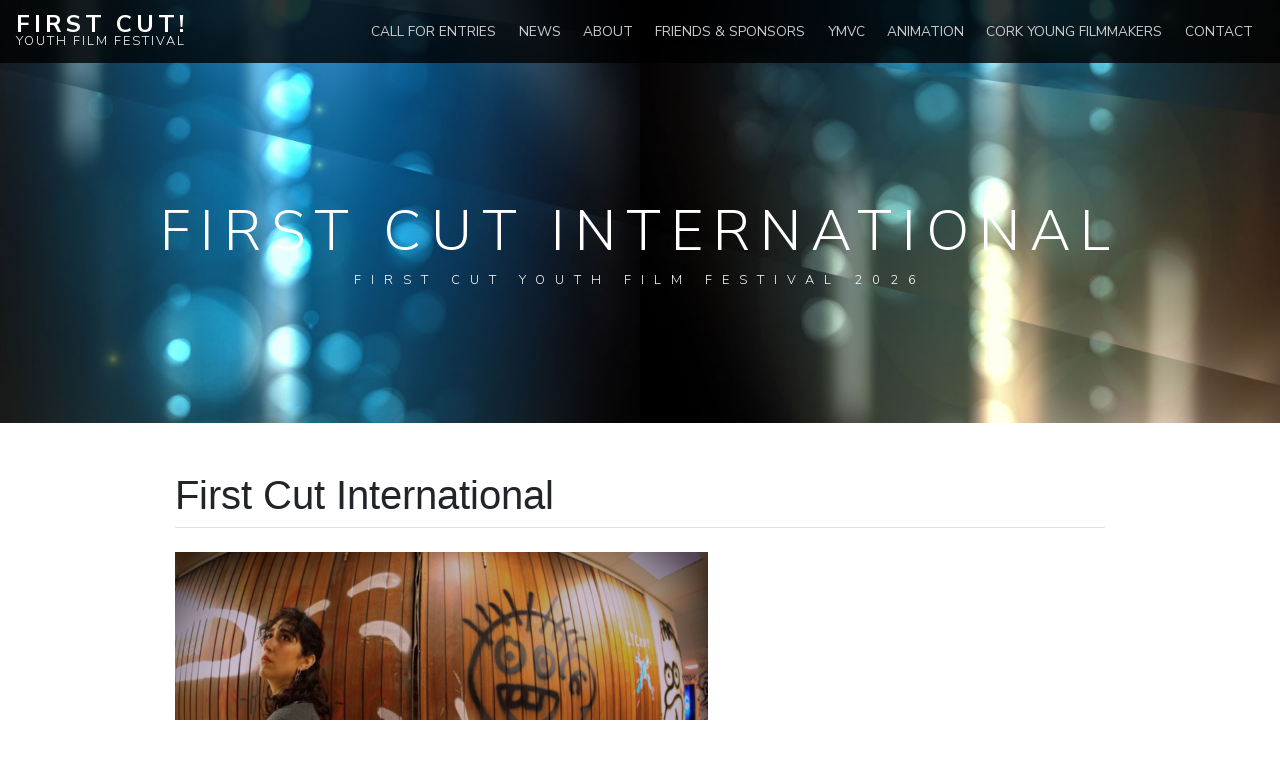

--- FILE ---
content_type: text/html; charset=UTF-8
request_url: https://firstcutfilmfestival.com/first-cut-international/
body_size: 26505
content:
<!DOCTYPE html>
<html class="no-js" lang="en-US">
<head>
<!-- Global site tag (gtag.js) - Google Analytics -->
<script async src="https://www.googletagmanager.com/gtag/js?id=UA-118088661-1"></script>
<script>
  window.dataLayer = window.dataLayer || [];
  function gtag(){dataLayer.push(arguments);}
  gtag('js', new Date());

  gtag('config', 'UA-118088661-1');
</script>

  <meta name="description" content="First Cut Youth Film Festival | 2nd &#8211; 7th March 2026 - Youghal, Co.Cork" />
  <meta charset="utf-8">
  <meta http-equiv="X-UA-Compatible" content="IE=edge">
  <meta name="viewport" content="width=device-width, initial-scale=1.0">
  <link href="https://fonts.googleapis.com/css?family=Nunito+Sans:300,400,400i,700" rel="stylesheet">
  <link rel="icon" type="image/png"  href="https://firstcutfilmfestival.com/favicon.png">
  
  <title>First Cut International &#8211; First Cut Youth Film Festival | 2nd &#8211; 7th March 2026</title>
<meta name='robots' content='max-image-preview:large' />
<link rel='dns-prefetch' href='//use.fontawesome.com' />
<link rel='dns-prefetch' href='//cdnjs.cloudflare.com' />
<link rel='stylesheet' id='wp-block-library-css' href='https://firstcutfilmfestival.com/wp-includes/css/dist/block-library/style.min.css' type='text/css' media='all' />
<style id='classic-theme-styles-inline-css' type='text/css'>
/*! This file is auto-generated */
.wp-block-button__link{color:#fff;background-color:#32373c;border-radius:9999px;box-shadow:none;text-decoration:none;padding:calc(.667em + 2px) calc(1.333em + 2px);font-size:1.125em}.wp-block-file__button{background:#32373c;color:#fff;text-decoration:none}
</style>
<style id='global-styles-inline-css' type='text/css'>
body{--wp--preset--color--black: #000000;--wp--preset--color--cyan-bluish-gray: #abb8c3;--wp--preset--color--white: #ffffff;--wp--preset--color--pale-pink: #f78da7;--wp--preset--color--vivid-red: #cf2e2e;--wp--preset--color--luminous-vivid-orange: #ff6900;--wp--preset--color--luminous-vivid-amber: #fcb900;--wp--preset--color--light-green-cyan: #7bdcb5;--wp--preset--color--vivid-green-cyan: #00d084;--wp--preset--color--pale-cyan-blue: #8ed1fc;--wp--preset--color--vivid-cyan-blue: #0693e3;--wp--preset--color--vivid-purple: #9b51e0;--wp--preset--gradient--vivid-cyan-blue-to-vivid-purple: linear-gradient(135deg,rgba(6,147,227,1) 0%,rgb(155,81,224) 100%);--wp--preset--gradient--light-green-cyan-to-vivid-green-cyan: linear-gradient(135deg,rgb(122,220,180) 0%,rgb(0,208,130) 100%);--wp--preset--gradient--luminous-vivid-amber-to-luminous-vivid-orange: linear-gradient(135deg,rgba(252,185,0,1) 0%,rgba(255,105,0,1) 100%);--wp--preset--gradient--luminous-vivid-orange-to-vivid-red: linear-gradient(135deg,rgba(255,105,0,1) 0%,rgb(207,46,46) 100%);--wp--preset--gradient--very-light-gray-to-cyan-bluish-gray: linear-gradient(135deg,rgb(238,238,238) 0%,rgb(169,184,195) 100%);--wp--preset--gradient--cool-to-warm-spectrum: linear-gradient(135deg,rgb(74,234,220) 0%,rgb(151,120,209) 20%,rgb(207,42,186) 40%,rgb(238,44,130) 60%,rgb(251,105,98) 80%,rgb(254,248,76) 100%);--wp--preset--gradient--blush-light-purple: linear-gradient(135deg,rgb(255,206,236) 0%,rgb(152,150,240) 100%);--wp--preset--gradient--blush-bordeaux: linear-gradient(135deg,rgb(254,205,165) 0%,rgb(254,45,45) 50%,rgb(107,0,62) 100%);--wp--preset--gradient--luminous-dusk: linear-gradient(135deg,rgb(255,203,112) 0%,rgb(199,81,192) 50%,rgb(65,88,208) 100%);--wp--preset--gradient--pale-ocean: linear-gradient(135deg,rgb(255,245,203) 0%,rgb(182,227,212) 50%,rgb(51,167,181) 100%);--wp--preset--gradient--electric-grass: linear-gradient(135deg,rgb(202,248,128) 0%,rgb(113,206,126) 100%);--wp--preset--gradient--midnight: linear-gradient(135deg,rgb(2,3,129) 0%,rgb(40,116,252) 100%);--wp--preset--font-size--small: 13px;--wp--preset--font-size--medium: 20px;--wp--preset--font-size--large: 36px;--wp--preset--font-size--x-large: 42px;--wp--preset--spacing--20: 0.44rem;--wp--preset--spacing--30: 0.67rem;--wp--preset--spacing--40: 1rem;--wp--preset--spacing--50: 1.5rem;--wp--preset--spacing--60: 2.25rem;--wp--preset--spacing--70: 3.38rem;--wp--preset--spacing--80: 5.06rem;--wp--preset--shadow--natural: 6px 6px 9px rgba(0, 0, 0, 0.2);--wp--preset--shadow--deep: 12px 12px 50px rgba(0, 0, 0, 0.4);--wp--preset--shadow--sharp: 6px 6px 0px rgba(0, 0, 0, 0.2);--wp--preset--shadow--outlined: 6px 6px 0px -3px rgba(255, 255, 255, 1), 6px 6px rgba(0, 0, 0, 1);--wp--preset--shadow--crisp: 6px 6px 0px rgba(0, 0, 0, 1);}:where(.is-layout-flex){gap: 0.5em;}:where(.is-layout-grid){gap: 0.5em;}body .is-layout-flex{display: flex;}body .is-layout-flex{flex-wrap: wrap;align-items: center;}body .is-layout-flex > *{margin: 0;}body .is-layout-grid{display: grid;}body .is-layout-grid > *{margin: 0;}:where(.wp-block-columns.is-layout-flex){gap: 2em;}:where(.wp-block-columns.is-layout-grid){gap: 2em;}:where(.wp-block-post-template.is-layout-flex){gap: 1.25em;}:where(.wp-block-post-template.is-layout-grid){gap: 1.25em;}.has-black-color{color: var(--wp--preset--color--black) !important;}.has-cyan-bluish-gray-color{color: var(--wp--preset--color--cyan-bluish-gray) !important;}.has-white-color{color: var(--wp--preset--color--white) !important;}.has-pale-pink-color{color: var(--wp--preset--color--pale-pink) !important;}.has-vivid-red-color{color: var(--wp--preset--color--vivid-red) !important;}.has-luminous-vivid-orange-color{color: var(--wp--preset--color--luminous-vivid-orange) !important;}.has-luminous-vivid-amber-color{color: var(--wp--preset--color--luminous-vivid-amber) !important;}.has-light-green-cyan-color{color: var(--wp--preset--color--light-green-cyan) !important;}.has-vivid-green-cyan-color{color: var(--wp--preset--color--vivid-green-cyan) !important;}.has-pale-cyan-blue-color{color: var(--wp--preset--color--pale-cyan-blue) !important;}.has-vivid-cyan-blue-color{color: var(--wp--preset--color--vivid-cyan-blue) !important;}.has-vivid-purple-color{color: var(--wp--preset--color--vivid-purple) !important;}.has-black-background-color{background-color: var(--wp--preset--color--black) !important;}.has-cyan-bluish-gray-background-color{background-color: var(--wp--preset--color--cyan-bluish-gray) !important;}.has-white-background-color{background-color: var(--wp--preset--color--white) !important;}.has-pale-pink-background-color{background-color: var(--wp--preset--color--pale-pink) !important;}.has-vivid-red-background-color{background-color: var(--wp--preset--color--vivid-red) !important;}.has-luminous-vivid-orange-background-color{background-color: var(--wp--preset--color--luminous-vivid-orange) !important;}.has-luminous-vivid-amber-background-color{background-color: var(--wp--preset--color--luminous-vivid-amber) !important;}.has-light-green-cyan-background-color{background-color: var(--wp--preset--color--light-green-cyan) !important;}.has-vivid-green-cyan-background-color{background-color: var(--wp--preset--color--vivid-green-cyan) !important;}.has-pale-cyan-blue-background-color{background-color: var(--wp--preset--color--pale-cyan-blue) !important;}.has-vivid-cyan-blue-background-color{background-color: var(--wp--preset--color--vivid-cyan-blue) !important;}.has-vivid-purple-background-color{background-color: var(--wp--preset--color--vivid-purple) !important;}.has-black-border-color{border-color: var(--wp--preset--color--black) !important;}.has-cyan-bluish-gray-border-color{border-color: var(--wp--preset--color--cyan-bluish-gray) !important;}.has-white-border-color{border-color: var(--wp--preset--color--white) !important;}.has-pale-pink-border-color{border-color: var(--wp--preset--color--pale-pink) !important;}.has-vivid-red-border-color{border-color: var(--wp--preset--color--vivid-red) !important;}.has-luminous-vivid-orange-border-color{border-color: var(--wp--preset--color--luminous-vivid-orange) !important;}.has-luminous-vivid-amber-border-color{border-color: var(--wp--preset--color--luminous-vivid-amber) !important;}.has-light-green-cyan-border-color{border-color: var(--wp--preset--color--light-green-cyan) !important;}.has-vivid-green-cyan-border-color{border-color: var(--wp--preset--color--vivid-green-cyan) !important;}.has-pale-cyan-blue-border-color{border-color: var(--wp--preset--color--pale-cyan-blue) !important;}.has-vivid-cyan-blue-border-color{border-color: var(--wp--preset--color--vivid-cyan-blue) !important;}.has-vivid-purple-border-color{border-color: var(--wp--preset--color--vivid-purple) !important;}.has-vivid-cyan-blue-to-vivid-purple-gradient-background{background: var(--wp--preset--gradient--vivid-cyan-blue-to-vivid-purple) !important;}.has-light-green-cyan-to-vivid-green-cyan-gradient-background{background: var(--wp--preset--gradient--light-green-cyan-to-vivid-green-cyan) !important;}.has-luminous-vivid-amber-to-luminous-vivid-orange-gradient-background{background: var(--wp--preset--gradient--luminous-vivid-amber-to-luminous-vivid-orange) !important;}.has-luminous-vivid-orange-to-vivid-red-gradient-background{background: var(--wp--preset--gradient--luminous-vivid-orange-to-vivid-red) !important;}.has-very-light-gray-to-cyan-bluish-gray-gradient-background{background: var(--wp--preset--gradient--very-light-gray-to-cyan-bluish-gray) !important;}.has-cool-to-warm-spectrum-gradient-background{background: var(--wp--preset--gradient--cool-to-warm-spectrum) !important;}.has-blush-light-purple-gradient-background{background: var(--wp--preset--gradient--blush-light-purple) !important;}.has-blush-bordeaux-gradient-background{background: var(--wp--preset--gradient--blush-bordeaux) !important;}.has-luminous-dusk-gradient-background{background: var(--wp--preset--gradient--luminous-dusk) !important;}.has-pale-ocean-gradient-background{background: var(--wp--preset--gradient--pale-ocean) !important;}.has-electric-grass-gradient-background{background: var(--wp--preset--gradient--electric-grass) !important;}.has-midnight-gradient-background{background: var(--wp--preset--gradient--midnight) !important;}.has-small-font-size{font-size: var(--wp--preset--font-size--small) !important;}.has-medium-font-size{font-size: var(--wp--preset--font-size--medium) !important;}.has-large-font-size{font-size: var(--wp--preset--font-size--large) !important;}.has-x-large-font-size{font-size: var(--wp--preset--font-size--x-large) !important;}
.wp-block-navigation a:where(:not(.wp-element-button)){color: inherit;}
:where(.wp-block-post-template.is-layout-flex){gap: 1.25em;}:where(.wp-block-post-template.is-layout-grid){gap: 1.25em;}
:where(.wp-block-columns.is-layout-flex){gap: 2em;}:where(.wp-block-columns.is-layout-grid){gap: 2em;}
.wp-block-pullquote{font-size: 1.5em;line-height: 1.6;}
</style>
<link rel='stylesheet' id='bootstrap-css-css' href='https://cdnjs.cloudflare.com/ajax/libs/twitter-bootstrap/4.0.0/css/bootstrap.min.css' type='text/css' media='all' />
<link rel='stylesheet' id='b4st-css-css' href='https://firstcutfilmfestival.com/wp-content/themes/first-cut/theme/css/b4st.css' type='text/css' media='all' />
<script type="text/javascript" src="https://firstcutfilmfestival.com/wp-content/themes/first-cut/theme/js/font-awesome-config.js" id="font-awesome-config-js-js"></script>
<script type="text/javascript" src="https://use.fontawesome.com/releases/v5.0.4/js/all.js" id="font-awesome-js"></script>
<link rel="https://api.w.org/" href="https://firstcutfilmfestival.com/wp-json/" /><link rel="alternate" type="application/json" href="https://firstcutfilmfestival.com/wp-json/wp/v2/pages/2056" /><link rel="canonical" href="https://firstcutfilmfestival.com/first-cut-international/" />
<link rel="alternate" type="application/json+oembed" href="https://firstcutfilmfestival.com/wp-json/oembed/1.0/embed?url=https%3A%2F%2Ffirstcutfilmfestival.com%2Ffirst-cut-international%2F" />
<link rel="alternate" type="text/xml+oembed" href="https://firstcutfilmfestival.com/wp-json/oembed/1.0/embed?url=https%3A%2F%2Ffirstcutfilmfestival.com%2Ffirst-cut-international%2F&#038;format=xml" />
		<script>
			( function() {
				window.onpageshow = function( event ) {
					// Defined window.wpforms means that a form exists on a page.
					// If so and back/forward button has been clicked,
					// force reload a page to prevent the submit button state stuck.
					if ( typeof window.wpforms !== 'undefined' && event.persisted ) {
						window.location.reload();
					}
				};
			}() );
		</script>
		<meta name="generator" content="Elementor 3.25.10; features: e_font_icon_svg, additional_custom_breakpoints, e_optimized_control_loading, e_element_cache; settings: css_print_method-external, google_font-enabled, font_display-swap">
			<style>
				.e-con.e-parent:nth-of-type(n+4):not(.e-lazyloaded):not(.e-no-lazyload),
				.e-con.e-parent:nth-of-type(n+4):not(.e-lazyloaded):not(.e-no-lazyload) * {
					background-image: none !important;
				}
				@media screen and (max-height: 1024px) {
					.e-con.e-parent:nth-of-type(n+3):not(.e-lazyloaded):not(.e-no-lazyload),
					.e-con.e-parent:nth-of-type(n+3):not(.e-lazyloaded):not(.e-no-lazyload) * {
						background-image: none !important;
					}
				}
				@media screen and (max-height: 640px) {
					.e-con.e-parent:nth-of-type(n+2):not(.e-lazyloaded):not(.e-no-lazyload),
					.e-con.e-parent:nth-of-type(n+2):not(.e-lazyloaded):not(.e-no-lazyload) * {
						background-image: none !important;
					}
				}
			</style>
			  
</head>

<body data-rsssl=1 class="page-template-default page page-id-2056 elementor-default elementor-kit-2711">

<nav class="navbar navbar-expand-md navbar-dark bg-dark sticky-top">
  

    <a class="navbar-brand" href="https://firstcutfilmfestival.com/"><div class="main-heading">FIRST CUT!</div><div class="subheading">YOUTH FILM FESTIVAL</div></a>

    <button class="navbar-toggler" type="button" data-toggle="collapse" data-target="#navbarDropdown" aria-controls="navbarDropdown" aria-expanded="false" aria-label="Toggle navigation">
      <span class="navbar-toggler-icon"></span>
    </button>

    <div class="collapse navbar-collapse" id="navbarDropdown">
      <ul id="menu-menu-1" class="navbar-nav ml-auto mt-2 mt-lg-0 "><li  id="menu-item-3021" class="menu-item menu-item-type-post_type menu-item-object-page nav-item nav-item-3021"><a href="https://firstcutfilmfestival.com/call-for-entries/" class="nav-link">Call for Entries</a></li>
<li  id="menu-item-235" class="menu-item menu-item-type-post_type menu-item-object-page nav-item nav-item-235"><a href="https://firstcutfilmfestival.com/news/" class="nav-link">News</a></li>
<li  id="menu-item-32" class="menu-item menu-item-type-post_type menu-item-object-page nav-item nav-item-32"><a href="https://firstcutfilmfestival.com/about-us/" class="nav-link">About</a></li>
<li  id="menu-item-28" class="menu-item menu-item-type-post_type menu-item-object-page nav-item nav-item-28"><a href="https://firstcutfilmfestival.com/friends-sponsors/" class="nav-link">Friends &#038; Sponsors</a></li>
<li  id="menu-item-2003" class="menu-item menu-item-type-custom menu-item-object-custom nav-item nav-item-2003"><a target="_blank" href="https://ymvc.ie/" class="nav-link">YMVC</a></li>
<li  id="menu-item-589" class="menu-item menu-item-type-post_type menu-item-object-page nav-item nav-item-589"><a href="https://firstcutfilmfestival.com/animation/" class="nav-link">Animation</a></li>
<li  id="menu-item-2300" class="menu-item menu-item-type-post_type menu-item-object-page nav-item nav-item-2300"><a href="https://firstcutfilmfestival.com/about-cork-young-filmmakers/" class="nav-link">Cork Young Filmmakers</a></li>
<li  id="menu-item-36" class="menu-item menu-item-type-post_type menu-item-object-page nav-item nav-item-36"><a href="https://firstcutfilmfestival.com/contact-us/" class="nav-link">Contact</a></li>
</ul>
    </div>


</nav>
<div class="home-header-container" style="background:url(	https://firstcutfilmfestival.com/wp-content/themes/first-cut/theme/img/home-header-bg2.jpg)
;background-position:center center;background-repeat:no-repeat;background-size:cover;background-color:#111;">

	<div class="page-title-container">
		<h1 class="single-page-title">First Cut International</h1>
		<h2 class="single-page-subtitle">First Cut Youth Film Festival 2026</h2>
	</div><!-- /.page-title-container-->	 
</div><!-- /.home-header-container-->	 
	 
<div class="container-responsive-narrow mt-5 mb-5">
  <div class="row">

    <div class="col-sm">
      <div id="content" role="main">
        
  <article role="article" id="post_2056" class="post-2056 page type-page status-publish hentry">
    <header class="mb-4 border-bottom">
      <h1>
        First Cut International      </h1>
    </header>
    <main>
      <p><img fetchpriority="high" decoding="async" class="alignnone size-medium wp-image-2853" src="https://firstcutfilmfestival.com/wp-content/uploads/2025/02/Screenshot-2025-02-10-at-17.43.18-533x300.png" alt="" width="533" height="300" srcset="https://firstcutfilmfestival.com/wp-content/uploads/2025/02/Screenshot-2025-02-10-at-17.43.18-533x300.png 533w, https://firstcutfilmfestival.com/wp-content/uploads/2025/02/Screenshot-2025-02-10-at-17.43.18-1110x624.png 1110w, https://firstcutfilmfestival.com/wp-content/uploads/2025/02/Screenshot-2025-02-10-at-17.43.18-768x432.png 768w, https://firstcutfilmfestival.com/wp-content/uploads/2025/02/Screenshot-2025-02-10-at-17.43.18-1536x864.png 1536w, https://firstcutfilmfestival.com/wp-content/uploads/2025/02/Screenshot-2025-02-10-at-17.43.18-2048x1152.png 2048w" sizes="(max-width: 533px) 100vw, 533px" /></p>
<p><strong>First Cut International</strong> is an online platform that augments the main Open Call programmes with online screenings showcasing the best short films by young filmmakers from all over the world.</p>
<p>The three First Cut International programmes are available to stream for free from this page between <strong>Monday March 3rd and Saturday March 22nd</strong>. To watch the films, follow the links below.</p>
<h6><strong><em>Please note: a few films in these programmes contain material that may be disturbing for some viewers. Please take note of warnings before some films. Viewer discretion is advised.</em></strong></h6>
<p>&nbsp;</p>
<p><img decoding="async" class="alignnone size-medium wp-image-2851" src="https://firstcutfilmfestival.com/wp-content/uploads/2025/02/Screenshot-2025-02-14-at-08.22.16-480x300.png" alt="" width="480" height="300" srcset="https://firstcutfilmfestival.com/wp-content/uploads/2025/02/Screenshot-2025-02-14-at-08.22.16-480x300.png 480w, https://firstcutfilmfestival.com/wp-content/uploads/2025/02/Screenshot-2025-02-14-at-08.22.16-1110x694.png 1110w, https://firstcutfilmfestival.com/wp-content/uploads/2025/02/Screenshot-2025-02-14-at-08.22.16-768x480.png 768w, https://firstcutfilmfestival.com/wp-content/uploads/2025/02/Screenshot-2025-02-14-at-08.22.16-1536x960.png 1536w, https://firstcutfilmfestival.com/wp-content/uploads/2025/02/Screenshot-2025-02-14-at-08.22.16-2048x1280.png 2048w" sizes="(max-width: 480px) 100vw, 480px" /></p>
<p><a href="https://vimeo.com/1057518812?share=copy#t=0"><strong>Programme 1</strong></a><br />
<strong>Sisyphus</strong> (Manos Ladas, Greece)<br />
<strong>Mourning</strong> (Armin Mohammadi, Iran)<br />
<strong>A Wave From The Ocean Crashing Into Shore</strong> (Jacob Nicholson, UK) )<br />
<strong>Trapped</strong> (Hana Raouf, Egypt)<br />
<strong>Back to the Closet</strong> (Alex Dashwood, Canada)<br />
<strong>FIND HER!</strong> (Cadence Barreda, USA)<br />
<strong>A Woman in Trouble</strong> (Hunter Leech, Australia)<br />
<strong>Self-Portrait II</strong> (Paula Benu, Romania)<br />
<strong>Do Not Waste Your Potential</strong> (Mariia Havryliuk, Ukraine)</p>
<p><a href="https://vimeo.com/1057518812?share=copy#t=0"><strong>WATCH PROGRAMME 1</strong></a></p>
<p><img decoding="async" class="alignnone size-medium wp-image-2852" src="https://firstcutfilmfestival.com/wp-content/uploads/2025/02/Screenshot-2025-02-14-at-08.21.03-536x300.png" alt="" width="536" height="300" srcset="https://firstcutfilmfestival.com/wp-content/uploads/2025/02/Screenshot-2025-02-14-at-08.21.03-536x300.png 536w, https://firstcutfilmfestival.com/wp-content/uploads/2025/02/Screenshot-2025-02-14-at-08.21.03-1110x622.png 1110w, https://firstcutfilmfestival.com/wp-content/uploads/2025/02/Screenshot-2025-02-14-at-08.21.03-768x430.png 768w, https://firstcutfilmfestival.com/wp-content/uploads/2025/02/Screenshot-2025-02-14-at-08.21.03-1536x860.png 1536w, https://firstcutfilmfestival.com/wp-content/uploads/2025/02/Screenshot-2025-02-14-at-08.21.03-2048x1147.png 2048w" sizes="(max-width: 536px) 100vw, 536px" /></p>
<p><a href="https://vimeo.com/1059083401?share=copy"><strong>Programme 2</strong></a><br />
<strong>Piritus</strong> (Enikő Dörfler, Hungary)<br />
<strong>220</strong> (İsmail Hakkı Koçak, Turkey)<br />
<strong>Four Walls of Memory</strong> (Joanna Płatek, Poland)<br />
<strong>Au Bout des Lèvres</strong> (Rick Van Oss, Belgium)<br />
<strong>Vralvrol</strong> (Hengjia Zhang, China)<br />
<strong>Häppchen</strong> (Nelly Schmidtlein, Germany)<br />
<strong>I exist. I exist. I exist.</strong> (Franchesca Grace Castañeda Pagatpat, Philippines)<br />
<strong>My Forgotten Self</strong> (Lucian Drǎguţ Netherlands)</p>
<p><a href="https://vimeo.com/1059083401?share=copy"><strong>WATCH PROGRAMME 2</strong></a></p>
<p><img loading="lazy" decoding="async" class="alignnone size-medium wp-image-2850" src="https://firstcutfilmfestival.com/wp-content/uploads/2025/02/Screenshot-2025-02-14-at-08.23.13-400x300.png" alt="" width="400" height="300" srcset="https://firstcutfilmfestival.com/wp-content/uploads/2025/02/Screenshot-2025-02-14-at-08.23.13-400x300.png 400w, https://firstcutfilmfestival.com/wp-content/uploads/2025/02/Screenshot-2025-02-14-at-08.23.13-1110x833.png 1110w, https://firstcutfilmfestival.com/wp-content/uploads/2025/02/Screenshot-2025-02-14-at-08.23.13-768x576.png 768w, https://firstcutfilmfestival.com/wp-content/uploads/2025/02/Screenshot-2025-02-14-at-08.23.13-1536x1152.png 1536w, https://firstcutfilmfestival.com/wp-content/uploads/2025/02/Screenshot-2025-02-14-at-08.23.13-2048x1536.png 2048w" sizes="(max-width: 400px) 100vw, 400px" /></p>
<p><a href="https://vimeo.com/1059062667?share=copy"><strong>Programme 3</strong></a><br />
<strong>Please Mind the Gap</strong> (Märta Menne, Sweden)<br />
<strong>Chapa</strong> (Zarrina Fernandez, Philippines)<br />
<strong>Story from Liberty Street</strong> (Kacper Wiącek, Poland)<br />
<strong>Oxymoron Life</strong> (Fernando Sá Machado, Portugal)<br />
<strong>Lavenza</strong> (Lauren Eden, Canada)<br />
<strong>Waiting on You</strong> (Emilia Brewer, USA)<br />
<strong>Maze</strong> (Zoltán Bendegúz Szabó, Hungary)<br />
<strong>Sacred Saturday</strong> (Ömer Nusret Tanır, Turkey)</p>
<p><a href="https://vimeo.com/1059062667?share=copy"><strong>WATCH PROGRAMME 3</strong></a></p>
          </main>
  </article>
      </div><!-- /#content -->
    </div>


  </div><!-- /.row -->
</div><!-- /.container-responsive -->

<footer>

  <div class="container-responsive">

    
    <div class="row pt-3 pb-3">
      <div class="col-sm">
        <p class="text-center; line-height:45px;">&copy; 2026 First Cut! Youth Film Festival<br>
		The Mall Arts, Centre, Youghal, Co. Cork<br>
		<br>
		<a href="mailto:firstcutfilm@gmail.com">firstcutfilm@gmail.com</a><br>
		<br>
		<span class="small">Charity number: 20106652</span>
		</p>
      </div>
	  <div class="col-sm">
			<div class="social-icons">
				<a href="http://www.facebook.com/pages/First-CutYouth-Film-Project-Festival/127337763985353" class="social-button facebook-button" target="_blank" title="Follow First Cut! on Facebook"><i class="fab fa-facebook-f"></i></a>
				<a href="https://twitter.com/FirstCut1" class="social-button twitter-button" target="_blank" title="Follow First Cut! on Twitter"><i class="fab fa-twitter"></i></a>
				<a href="https://www.instagram.com/firstcut_youthfilmfestival/" class="social-button instagram-button" target="_blank" title="Follow First Cut! on Instagram"><i class="fab fa-instagram"></i></a>
				<a href="https://www.tiktok.com/@firstcutfilmfestival?lang=en" class="social-button tiktok-button" target="_blank" title="Follow First Cut! on TikTok"><img class="tiktok-svg" src="https://firstcutfilmfestival.com/wp-content/themes/first-cut/theme/img/tiktok-brands.svg"></a>
				<br><br>
				<img src="https://firstcutfilmfestival.com/wp-content/themes/first-cut/theme/img/main-logos.png" height="42px" width="335">
				<br>
				<br>
				<a href="https://www.festivalfinder.eu/effe-label" target="_blank"><img src="https://firstcutfilmfestival.com/wp-content/themes/first-cut/theme/img/effe-logo.png" height="70px" width="60" title="EFFE Label"></a>
			</div>
			
			
		 </div>
    </div>

  </div>

</footer>


			<script type='text/javascript'>
				const lazyloadRunObserver = () => {
					const lazyloadBackgrounds = document.querySelectorAll( `.e-con.e-parent:not(.e-lazyloaded)` );
					const lazyloadBackgroundObserver = new IntersectionObserver( ( entries ) => {
						entries.forEach( ( entry ) => {
							if ( entry.isIntersecting ) {
								let lazyloadBackground = entry.target;
								if( lazyloadBackground ) {
									lazyloadBackground.classList.add( 'e-lazyloaded' );
								}
								lazyloadBackgroundObserver.unobserve( entry.target );
							}
						});
					}, { rootMargin: '200px 0px 200px 0px' } );
					lazyloadBackgrounds.forEach( ( lazyloadBackground ) => {
						lazyloadBackgroundObserver.observe( lazyloadBackground );
					} );
				};
				const events = [
					'DOMContentLoaded',
					'elementor/lazyload/observe',
				];
				events.forEach( ( event ) => {
					document.addEventListener( event, lazyloadRunObserver );
				} );
			</script>
			<script type="text/javascript" src="https://cdnjs.cloudflare.com/ajax/libs/modernizr/2.8.3/modernizr.min.js" id="modernizr-js"></script>
<script type="text/javascript" src="https://cdnjs.cloudflare.com/ajax/libs/jquery/3.3.1/jquery.min.js" id="jquery-3.3.1-js"></script>
<script type="text/javascript" src="https://cdnjs.cloudflare.com/ajax/libs/popper.js/1.12.9/umd/popper.min.js" id="popper-js"></script>
<script type="text/javascript" src="https://cdnjs.cloudflare.com/ajax/libs/twitter-bootstrap/4.0.0/js/bootstrap.min.js" id="bootstrap-js-js"></script>
<script type="text/javascript" src="https://firstcutfilmfestival.com/wp-content/themes/first-cut/theme/js/b4st.js" id="b4st-js-js"></script>
</body>
</html>


--- FILE ---
content_type: text/css
request_url: https://firstcutfilmfestival.com/wp-content/themes/first-cut/theme/css/b4st.css
body_size: 15964
content:
/**!
 * b4st CSS
 */

 body {
    margin: 0;
    font-family: -apple-system,BlinkMacSystemFont,"Segoe UI",Roboto,"Helvetica Neue",Arial,sans-serif,"Apple Color Emoji","Segoe UI Emoji","Segoe UI Symbol";
    font-size: 1rem;
    font-weight: 400;
    line-height: 1.5;
    color: #212529;
    text-align: left;
    background-color: #fff;
}
 p {
    margin-top: 0;
    margin-bottom: 1.7rem;
}
 
@media (min-width: 768px){
	 body {
   
    font-size: 1.2rem;

}
 p {
    margin-top: 0;
    margin-bottom: 1.7rem;
} 
	 
}

a {
    color: #4490bb;
    text-decoration: none;
    background-color: transparent;
    -webkit-text-decoration-skip: objects;
}
 
.site-header-image {
	display: block;
	margin: auto;
}

.wp-caption {}
.wp-caption-text {
	font-size:0.7rem;
	text-align:right;
	font-style:italic;
	max-width:930px;
	
}
.sticky {}
.screen-reader-text {}
.gallery-caption {}

.bypostauthor {}

.alignleft {
	float: left;
	padding-right:20px;
	padding-top:7px;
}

.alignright {
	float: right;
}

.aligncenter {
	clear: both;
	display: block;
}

/* Max img widths */

img,
.size-auto,
.size-full,
.size-large,
.size-medium,
.size-thumbnail {
	max-width: 100%;
	height: auto;
}

/* Responsive Container (because Bootstrap 4.0.0 doesn't have this) */

.container-responsive {
	width: 100%;
	max-width: 1140px;
	padding-right: 15px;
	padding-left: 15px;
	margin-right: auto;
	margin-left: auto;
}

.container-responsive-narrow {
	width: 100%;
	max-width: 960px;
	padding-right: 15px;
	padding-left: 15px;
	margin-right: auto;
	margin-left: auto;
}

.navbar > .container-responsive {
	display: -webkit-box;
	display: -ms-flexbox;
	display: flex;
	-ms-flex-wrap: wrap;
	flex-wrap: wrap;
	-webkit-box-align: center;
	-ms-flex-align: center;
	align-items: center;
	-webkit-box-pack: justify;
	-ms-flex-pack: justify;
	justify-content: space-between;
}

.navbar > .container,
.navbar > .container-fluid,
.navbar > .container-responsive {
	padding-right: 0;
	padding-left: 0;
}
.navbar > .container,
.navbar > .container-responsive {
	max-width: 1110px;
}


/*Header*/

.bg-dark {
    background-color: rgba(0, 0, 0, 0.8)!important;
}



.navbar-brand {
    display: inline-block;
    padding-top: .5125rem;
    padding-bottom: .3125rem;
    margin-right: 1rem;
	text-transform:uppercase;
	font-family: 'Nunito Sans', sans-serif;
    line-height: 1.1rem;
    white-space: nowrap;
}
.navbar-brand .main-heading{
	font-weight:700;
	letter-spacing:4px;
    font-size: 1.5rem;
}
.navbar-brand .subheading{
	font-weight:200;
    font-size: .8rem;
	letter-spacing:2px;
}



.navbar-nav .nav-link {
    padding-right: 0;
    padding-left: 0;
    font-size: .85rem;
	text-transform:uppercase;
	font-weight:400;
	font-family: 'Nunito Sans', sans-serif;
}
.navbar-dark .navbar-nav .nav-link {
    color: #ccc;
}
.navbar-dark .navbar-nav .nav-link:hover {
    color: #fff;
}


@media (min-width: 768px){
.navbar-expand-md .navbar-nav .nav-link {
    padding-right: .7rem;
    padding-left: .7rem;
}
}
.navbar-toggler {
    padding: .25rem .75rem;
    font-size: 1.25rem;
    line-height: 1;
    background-color: transparent;
    border: 0px solid transparent;
    border-radius: .25rem;
}


.dropdown-menu {
    position: absolute;
    top: 100%;
    left: 0;
    z-index: 1000;
    display: none;
    float: left;
    min-width: 10rem;
    padding: .5rem 0;
    margin: .8rem 0 0;
    font-size: .9rem;
    color: #ccc;
    text-align: center;
    list-style: none;
    background-color: rgba(255,255,255,.2);
    background-clip: padding-box;
    border: 0px solid rgba(0,0,0,.15);
    border-radius: 0rem;
}



@media (min-width: 768px){

.dropdown-menu {
    position: absolute;
    top: 100%;
    left: 0;
    z-index: 1000;
    display: none;
    float: left;
    min-width: 10rem;
    padding: .5rem 0;
    margin: .8rem 0 0;
    font-size: .9rem;
    color: #ccc;
    text-align: left;
    list-style: none;
    background-color: rgba(0,0,0,.8);
    background-clip: padding-box;
    border: 0px solid rgba(0,0,0,.15);
    border-radius: 0rem;
}
}
.dropdown-item {
    display: block;
    width: 100%;
	padding: .4rem 1.5rem;
    clear: both;
    font-weight: 400;
    color: #ccc;
    text-align: inherit;
    white-space: nowrap;
    background-color: transparent;
    border: 0;
}






.main-logos{
	text-align:center;
	margin-top:10px;
	margin-bottom:10px;
	margin-right:none;
	
}

.social-icons{
	text-align:center;
	margin-top:10px;
	margin-bottom:10px;
	margin-right:none;
	
}
.social-button{

    display:inline-block;
    width:35px;
    height:35px;
    line-height:35px;
    border-radius: 50%;
     color:#fff;
    text-align:center;
    text-decoration:none;
    background: transparent;
	border:1px solid #fff;
    font-size:18px;
    font-weight:bold;
	margin-right:5px;
	margin-left:5px;
	-webkit-transition: background .3s; /* Safari */
    transition: background .3s;
}

.tiktok-svg{
	height:13px;
	color:#fff;
	margin-top:-4px;
}


/*Desktop*/ @media (min-width: 768px){
	

	
.name{
	font-family: 'Nunito Sans', sans-serif;
	font-weight:300;
	letter-spacing:4px;
	font-size:1.8rem;
	text-transform:uppercase;
	padding:17px 0px 0px 0px;
	line-height:1;
	text-align:left;
	
}
.main-logos{
	text-align:left;
	margin-top:8px;
	
}
.social-icons{
	text-align:right;
	margin-top:8px;
	
}
.social-button{

    display:inline-block;
    width:40px;
    height:40px;
    line-height:35px;
    border-radius: 50%;
    color:#fff;
    text-align:center;
    text-decoration:none;
    background: transparent;
	border:1px solid #fff;
    font-size:20px;
    font-weight:bold;
	margin-right:5px;
	margin-left:5px;
	-webkit-transition: background .3s; /* Safari */
    transition: background .3s;

}


.facebook-button:hover,
.facebook-button:active,
.facebook-button:focus {
    background: #3b5998;
	border:1px solid #3b5998;
    color:#ffffff;
	-webkit-transition: background .3s, color .3s; /* Safari */
    transition: background .3s, color .3s;
}


.twitter-button:hover,
.twitter-button:active,
.twitter-button:focus {
    background: #1da1f2;
	border:1px solid #1da1f2;
    color:#ffffff;
	-webkit-transition: background .3s, color .3s; /* Safari */
    transition: background .3s, color .3s;
}	
.instagram-button:hover,
.instagram-button:active,
.instagram-button:focus {
    background: radial-gradient(circle at 30% 107%, #fdf497 0%, #fdf497 5%, #fd5949 45%,#d6249f 60%,#285AEB 90%);
	border:1px solid #d6249f;
    color:#ffffff;
	-webkit-transition: background .3s, color .3s; /* Safari */
    transition: background .3s, color .3s;
}	
.youtube-button:hover,
.youtube-button:active,
.youtube-button:focus {
    background: #d50000;
	border:1px solid #d50000;
    color:#ffffff;
	-webkit-transition: background .3s, color .3s; /* Safari */
    transition: background .3s, color .3s;
}	

.tiktok-svg{
	height:18px;
	color:#fff;
	margin-top:-4px;
}
.tiktok-button:hover,
.tiktok-button:active,
.tiktok-button:focus {
    background: #92e0e0;
	border:1px solid #92e0e0;
    color:#ffffff;
	-webkit-transition: background .3s, color .3s; /* Safari */
    transition: background .3s, color .3s;
}
.snapchat-button:hover,
.snapchat-button:active,
.snapchat-button:focus {
    background: #fffc00;
	border:1px solid #fffc00;
    color:#ffffff;
	-webkit-transition: background .3s, color .3s; /* Safari */
    transition: background .3s, color .3s;
}

}
















/* Main content */
.home-header-container{

	width:100%;
	padding-top:64px;
	padding-left:0px;
	padding-right:0px;
	margin-right: auto;
    margin-left: auto;
	background-color:#000;
	text-align:center;
	overflow: auto;
	margin-top:-64px;
	
}



.home-header{
	padding-top:0px;
	padding-bottom:30px;
	
}
/* Extra Large */@media (min-width: 1200px){

	.home-header{
		padding-top:0px;
		padding-bottom:30px;
		
	}
}
.small-logo-white{
	height:109px;
	width:105px;
}

.home-header-text{
	text-align:center;
	color:#fff;
	letter-spacing:4px;
	text-transform:uppercase;
	font-family: 'Nunito Sans', sans-serif;
	
}
.home-header-button-container{
		margin:30px 0px;
	
}
.home-header-button{
	color:#333;
	text-decoration:none;
	padding:0.5rem 1rem;

	font-size:0.7rem;
	letter-spacing:4px;
	text-transform:uppercase;
	font-family: 'Nunito Sans', sans-serif;
	border:1px solid #333;
	background:none;
	transition: all .2s ease-in;
	
}

.home-header-button:hover{
	color:#000!important;
	text-decoration:none;
    border:1px solid #ccc;
	background:#fff;
	
}
.home-header-button-white{
	color:#fff;
	text-decoration:none;
	padding:0.9rem 1.5rem;

	font-size:1rem;
	letter-spacing:2px;
	text-transform:uppercase;
	font-family: 'Nunito Sans', sans-serif;
	background: rgba(191,57,45,1);
background: -moz-linear-gradient(45deg, rgba(191,57,45,1) 0%, rgba(151,66,150,1) 100%);
background: -webkit-gradient(left bottom, right top, color-stop(0%, rgba(191,57,45,1)), color-stop(100%, rgba(151,66,150,1)));
background: -webkit-linear-gradient(45deg, rgba(191,57,45,1) 0%, rgba(151,66,150,1) 100%);
background: -o-linear-gradient(45deg, rgba(191,57,45,1) 0%, rgba(151,66,150,1) 100%);
background: -ms-linear-gradient(45deg, rgba(191,57,45,1) 0%, rgba(151,66,150,1) 100%);
background: linear-gradient(45deg, rgba(191,57,45,1) 0%, rgba(151,66,150,1) 100%);
filter: progid:DXImageTransform.Microsoft.gradient( startColorstr='#bf392d', endColorstr='#974296', GradientType=1 );
	transition: all .2s ease-in;
	
}

.home-header-button-white:hover,
.home-header-button-white:active,
.home-header-button-white:focus{
	color:#fff!important;
	text-decoration:none;
    background: rgba(151,66,150,1);
	
}

.cta1{
	background: rgba(182,41,144,1);
	background: -moz-linear-gradient(45deg, rgba(182,41,144,1) 0%, rgba(45,194,208,1) 100%);
	background: -webkit-gradient(left bottom, right top, color-stop(0%, rgba(182,41,144,1)), color-stop(100%, rgba(45,194,208,1)));
	background: -webkit-linear-gradient(45deg, rgba(182,41,144,1) 0%, rgba(45,194,208,1) 100%);
	background: -o-linear-gradient(45deg, rgba(182,41,144,1) 0%, rgba(45,194,208,1) 100%);
	background: -ms-linear-gradient(45deg, rgba(182,41,144,1) 0%, rgba(45,194,208,1) 100%);
	background: linear-gradient(45deg, rgba(182,41,144,1) 0%, rgba(45,194,208,1) 100%);
	filter: progid:DXImageTransform.Microsoft.gradient( startColorstr='#b62990', endColorstr='#2dc2d0', GradientType=1 );
	
}

.cta2{
	background: rgba(191,57,45,1);
background: -moz-linear-gradient(45deg, rgba(191,57,45,1) 0%, rgba(151,66,150,1) 100%);
background: -webkit-gradient(left bottom, right top, color-stop(0%, rgba(191,57,45,1)), color-stop(100%, rgba(151,66,150,1)));
background: -webkit-linear-gradient(45deg, rgba(191,57,45,1) 0%, rgba(151,66,150,1) 100%);
background: -o-linear-gradient(45deg, rgba(191,57,45,1) 0%, rgba(151,66,150,1) 100%);
background: -ms-linear-gradient(45deg, rgba(191,57,45,1) 0%, rgba(151,66,150,1) 100%);
background: linear-gradient(45deg, rgba(191,57,45,1) 0%, rgba(151,66,150,1) 100%);
filter: progid:DXImageTransform.Microsoft.gradient( startColorstr='#bf392d', endColorstr='#974296', GradientType=1 );
	
}

.cta3{
	background: rgba(228,200,90,1);
background: -moz-linear-gradient(45deg, rgba(228,200,90,1) 0%, rgba(153,19,79,1) 100%);
background: -webkit-gradient(left bottom, right top, color-stop(0%, rgba(228,200,90,1)), color-stop(100%, rgba(153,19,79,1)));
background: -webkit-linear-gradient(45deg, rgba(228,200,90,1) 0%, rgba(153,19,79,1) 100%);
background: -o-linear-gradient(45deg, rgba(228,200,90,1) 0%, rgba(153,19,79,1) 100%);
background: -ms-linear-gradient(45deg, rgba(228,200,90,1) 0%, rgba(153,19,79,1) 100%);
background: linear-gradient(45deg, rgba(228,200,90,1) 0%, rgba(153,19,79,1) 100%);
filter: progid:DXImageTransform.Microsoft.gradient( startColorstr='#e4c85a', endColorstr='#99134f', GradientType=1 );
	
}

.cta-text{
	padding:30px;
	color:#fff;
	text-align:center;
	letter-spacing:4px;
	text-transform:uppercase;
	font-family: 'Nunito Sans', sans-serif;
}
.cta-title{
	font-size:1.4rem;
	font-weight:700;
	line-height:1.5rem;
	margin-bottom:8px;
	
}
.cta-content{
	font-size:0.85rem;
	margin-bottom:20px;
}


.homepage-main{
	background-image:url('../img/home-main-bg.jpg');
	background-position:center center;
	background-repeat:no-repeat;
	background-size:cover;
	background-color:#000;

	
}
.homepage-content{
	color:#fff;
	text-align:center;
	padding-top:20px;
	padding-bottom:20px;
	
}
.page-title{
	letter-spacing:6px;
	text-transform:uppercase;
	font-family: 'Nunito Sans', sans-serif;
	color:#fff;
	font-size:2.5rem;
	display:inline-block;
	font-weight:200;
	margin-bottom:20px;
	text-align:center;
	margin-left:auto;
	margin-right:auto;
	
}
.center-text{
	text-align:center;
}

.gradient{
	background: -webkit-linear-gradient(left, #cf0071, #f07eb5, #b344cf);
   background: -o-linear-gradient(right, #cf0071, #f07eb5, #b344cf);
   background: -moz-linear-gradient(right, #cf0071, #f07eb5, #b344cf);
   background: linear-gradient(to right, #cf0071, #f07eb5, #b344cf); 
  -webkit-background-clip: text;
  -webkit-text-fill-color: transparent;
}

.homepage-news{
	background-image:url('../img/home-news-bg.jpg');
	background-position:center center;
	background-repeat:no-repeat;
	background-size:cover;
	background-color:#000;

	
}

.home-news-box{
	background:#fff;
	margin-bottom:30px;
	
}
.home-news-box .featured-image{
   height:180px;	
	
}
.home-news-box .content{
	padding:20px;
	
}
.home-news-box .date{
	margin:10px 0px;
	font-size:0.7rem;
	color:#999;
	font-style:italics;
	
}
.home-news-box .excerpt{
	font-size:0.9rem;
	
}

.small-notes p {
    clear: both;
    margin: 0px;
    overflow: hidden;
    text-overflow: ellipsis;
    display: -webkit-box;
    -webkit-line-clamp: 5;
    -webkit-box-orient: vertical;
}

.btn {
    display: inline-block;
    font-weight: 400;
    text-align: center;
    white-space: nowrap;
    vertical-align: middle;
    -webkit-user-select: none;
    -moz-user-select: none;
    -ms-user-select: none;
    user-select: none;
    border: 1px solid transparent;
    padding: .375rem .75rem;
    font-size: .9rem;
    line-height: 1.5;
    border-radius: 0;
    transition: color .15s ease-in-out,background-color .15s ease-in-out,border-color .15s ease-in-out,box-shadow .15s ease-in-out;
}
.btn-primary {
    color: #fff;
    background-color: #d33bbb;
    border-color: #d33bbb;
}



.page-title-container{
	
	margin-top:50px;
	margin-bottom:50px;
	
}

.single-page-title{
	letter-spacing:10px;
	text-transform:uppercase;
	font-family: 'Nunito Sans', sans-serif;
	color:#fff;
	font-size:2.5rem;
	font-weight:200;
	text-align:center;
	margin-left:auto;
	margin-right:auto;
	
}
.single-page-subtitle{
	letter-spacing:5px;
	text-transform:uppercase;
	font-family: 'Nunito Sans', sans-serif;
	color:#fff;
	font-size:0.8rem;
	font-weight:200;
	text-align:center;
	margin-left:auto;
	margin-right:auto;
	
}

/*Desktop*/ @media (min-width: 768px){
	
	
.page-title-container{
	
	margin-top:135px;
	margin-bottom:135px;
	
}	
	
.single-page-title{
	letter-spacing:10px;
	font-size:3.5rem;

	
}
.single-page-subtitle{
	letter-spacing:10px;
	font-size:0.8rem;
	
}
	
}

.news-page-individual{
	border-bottom:1px dotted #ccc;
	padding-bottom:20px;
	
}
.news-page-individual-image{
	padding-bottom:15px;
	
}

.text-muted {
    color: #6c757d!important;
	font-size:1rem;
	margin-bottom:1rem;
}
/* Sidebar */

.sidebar ul{
	list-style-type: none;
	padding-left:0px;
	font-size:1rem;
	
}
.sidebar ul li{
	margin:10px 0px;
	border-bottom:1px dotted #ccc;
	padding-bottom:10px;
}

/* Hide form placeholders on focus */

input:focus::-webkit-input-placeholder { color: transparent; }
input:focus:-moz-placeholder { color: transparent; } /* FF 4-18 */
input:focus::-moz-placeholder { color: transparent; } /* FF 19+ */
textarea:focus::-webkit-input-placeholder { color: transparent; }
textarea:focus:-moz-placeholder { color: transparent; } /* FF 4-18 */
textarea:focus::-moz-placeholder { color: transparent; } /* FF 19+ */


/* Site footer */
footer {
	background:#000;
	color:#fff;
	font-size:1rem;
}
